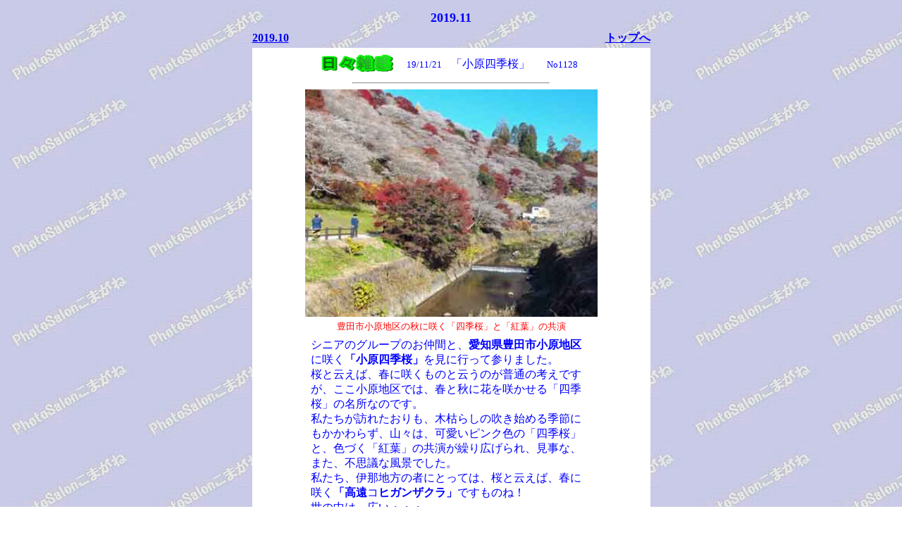

--- FILE ---
content_type: text/html
request_url: http://www.clio.ne.jp/home/hara73/henshuu226.htm
body_size: 8484
content:
<!DOCTYPE html>
<HTML lang="ja">
<HEAD>
<META charset="UTF-8">
<META name="GENERATOR" content="JustSystems Homepage Builder Version 17.0.15.0 for Windows">
<TITLE>愛知県小原四季桜</TITLE>
</HEAD>
<BODY text="#0000ff" link="#0000ff" vlink="#0000ff" alink="#0000ff" background="photo/back104.jpg">
<DIV align="center"></DIV>
<DIV align="center">
  <TABLE width="571">
    <TBODY>
      <TR>
        <TD align="center" colspan="2" height="29"><FONT color="#0000ff" SIZE="+1"><B>2019.11</B></FONT><B><FONT SIZE="+1">
</FONT></B></TD>
      </TR>
      <TR>
        <TD align="left"><B><A href="henshuu225.htm">2019.10</A></B></TD>
        <TD align="right"><B><A href="index.htm">トップへ</A></B></TD>
      </TR>
    </TBODY>
  </TABLE>
</DIV>
<DIV align="center">
  <TABLE width="565" bgcolor="#ffffff">
    <TBODY>
      <TR>
        <TD align="center">
        <TABLE width="480">
          <TBODY>
            <TR>
              <TD valign="top" align="center">
                    <CENTER>
                    <TABLE width="388">
                      <TBODY align="center">
                        <TR>
                          <TD align="center" height="25" width="118"><IMG src="photo/button20.GIF" width="103" height="25" border="0"></TD>
                          <TD align="center" height="25" width="205"> <FONT size="-1">19/11/21　</FONT>「小原四季桜」</TD>
                          <TD align="center" height="25" width="69"><FONT size="-1" color="#0000ff">No</FONT><FONT size="-1">1128<BR>
                          </FONT></TD>
                        </TR>
                      </TBODY>
                    </TABLE>
                    </CENTER>
                    <HR width="278" size="2">
                    <IMG src="photo/obara2.jpg" width="415" height="323" border="0"><BR>
                    <FONT size="-1" color="#ff0000">豊田市小原地区の秋に咲く「四季桜」と「紅葉」の共演</FONT><BR>
                    </TD>
            </TR>
            <TR>
              <TD valign="top" align="center">
                    <TABLE>
                      <TBODY>
                        <TR>
                          <TD width="398" align="left">シニアのグループのお仲間と、<B>愛知県豊田市小原地区</B>に咲く<B>「小原四季桜」</B>を見に行って参りました。<BR>
                          桜と云えば、春に咲くものと云うのが普通の考えですが、ここ小原地区では、春と秋に花を咲かせる「四季桜」の名所なのです。<BR>
                          私たちが訪れたおりも、木枯らしの吹き始める季節にもかかわらず、山々は、可愛いピンク色の「四季桜」と、色づく「紅葉」の共演が繰り広げられ、見事な、また、不思議な風景でした。<BR>
                          私たち、伊那地方の者にとっては、桜と云えば、春に咲く<B>「高遠</B>コ<B>ヒガンザクラ」</B>ですものね！<BR>
                          世の中は、広い・・・<BR>
                          <BR>
                          </TD>
                        </TR>
                      </TBODY>
                    </TABLE>
                    </TD>
            </TR>
            <TR>
              <TD align="center"><IMG src="photo/obara3.jpg" width="380" height="285" border="0"><BR>
                    <FONT size="-1" color="#ff0000">淡いピンク色の「四季桜」が美しい</FONT><BR>
                    <BR>
                    </TD>
            </TR>
            <TR>
              <TD align="center"><IMG src="photo/obara1.jpg" width="322" height="400" border="0"><BR>
                    <FONT size="-1" color="#ff0000">青空と「四季桜」</FONT><BR>
                    <BR>
                    </TD>
            </TR>
            <TR>
              <TD align="center">
                    <HR width="362" size="2">
                    </TD>
            </TR>
            <TR>
              <TD align="center"><FONT color="#0000ff">連続テレビ小説<B>「スカーレット」</B></FONT>で話題の<B>「火鉢」</B><BR>
                    <TABLE>
                      <TBODY>
                        <TR>
                          <TD width="409" align="center"><IMG src="photo/obara4.jpg" width="380" height="310" border="0"><BR>
                          <BR>
                          </TD>
                        </TR>
                      </TBODY>
                    </TABLE>
                    </TD>
            </TR>
          </TBODY>
        </TABLE>
        </TD>
      </TR>
      <TR>
        <TD align="center">
        <TABLE width="482">
          <TBODY>
            <TR>
              <TD valign="top" align="center">
                    <CENTER>
                    <TABLE width="426">
                      <TBODY align="center">
                        <TR>
                          <TD align="center" height="25" width="118"><IMG src="photo/button20.GIF" width="103" height="25" border="0"></TD>
                          <TD align="center" height="25" width="230"> <FONT size="-1">19/11/14　</FONT>大鹿村にて</TD>
                          <TD align="center" height="25" width="58"><FONT size="-1" color="#0000ff">No</FONT><FONT size="-1">1127<BR>
                          </FONT></TD>
                        </TR>
                      </TBODY>
                    </TABLE>
                    </CENTER>
                    <HR width="278" size="2">
                    <IMG src="photo/oosika18.jpg" width="460" height="338" border="0"><BR>
                    <TABLE width="405">
                      <TBODY>
                        <TR>
                    <TD width="302" align="left">久しぶりに訪れた大鹿村は、リニア中央新幹線の工事関係の車で大賑わいです。特に、大鹿村中心部に向かう小渋川沿いの道は、一般車よりダンプ車の方が多いような気もします！？<BR>
                    そんな賑やかな大鹿村ですが、工事関係区間を除けば、相変わらず静かな農村風景が広がります。<BR>
                    上は、斜面に石組を築いて建つ民家ですが、その規模から見て、 かっては、蚕(かいこ)でも飼われていたのでしょうかね。。。<BR>
                    </TD>
                  </TR>
                      </TBODY>
                    </TABLE>
                    </TD>
            </TR>
            <TR>
              <TD valign="top" align="center"><IMG src="photo/oosika15.jpg" width="380" height="285" border="0"><BR>
                    <FONT size="-1" color="#ff0000">秋の段々畑</FONT><BR>
                    <BR>
                    </TD>
            </TR>
            <TR>
              <TD align="center"><IMG src="photo/oosika14.jpg" width="380" height="277" border="0"><BR>
                    <FONT color="#ff0000">『大鹿村道の駅』</FONT><FONT size="-1" color="#ff0000">で見つけた</FONT><FONT color="#ff0000">『歌舞伎の里大鹿』</FONT><FONT size="-1" color="#ff0000">の案内ポスター<BR>
                    <BR>
                    </FONT></TD>
            </TR>
            <TR>
              <TD align="center"><IMG src="photo/oosika12.jpg" width="309" height="350" border="0"><BR>
                    <FONT color="#ff0000">『大鹿村道の駅』</FONT><FONT size="-1" color="#ff0000">では、自動販売にも大鹿歌舞伎の絵が・・・</FONT><BR>
                    <BR>
                    </TD>
            </TR>
            <TR>
              <TD align="center"><IMG src="photo/oosika11.jpg" width="261" height="248" border="0"><BR>
                    <FONT size="-1" color="#ff0000">大鹿村名物　</FONT><FONT color="#ff0000">『山塩アイス』</FONT><BR>
                    <BR>
                    </TD>
            </TR>
          </TBODY>
        </TABLE>
        </TD>
      </TR>
    </TBODY>
  </TABLE>
</DIV>
<DIV align="center">
  <TABLE width="571">
    <TBODY>
      <TR>
        <TD align="left"><B><A href="henshuu225.htm">2019.10</A></B></TD>
        <TD align="right"><B><A href="index.htm">トップへ</A></B></TD>
      </TR>
    </TBODY>
  </TABLE>
</DIV>
</BODY>
</HTML>